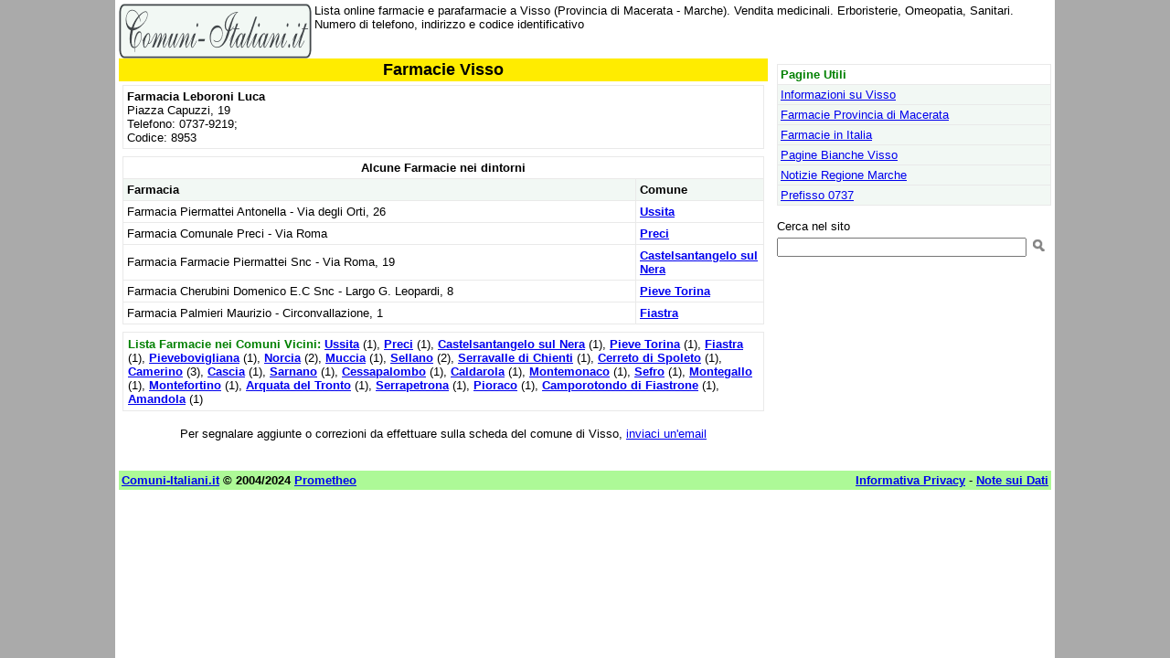

--- FILE ---
content_type: text/html
request_url: https://www.comuni-italiani.it/043/057/farmacie/
body_size: 2787
content:
<html><head><title>Lista Farmacie Visso - Marche</title><meta name="description" content="Lista online farmacie e parafarmacie a Visso (Provincia di Macerata - Marche). Vendita medicinali. Erboristerie, Omeopatia, Sanitari. Numero di telefono, indirizzo e codice identificativo">
<link rel="canonical" href="https://www.comuni-italiani.it/043/057/farmacie/"><link href="../../../base3.css" rel="stylesheet" type="text/css"><meta http-equiv="Content-Type" content="text/html; charset=ISO-8859-1"><script>
window._gmp = window._gmp || {};
window._gmp.pageType = '{{ free article }}';
</script>

<script>
  (function(i,s,o,g,r,a,m){i['GoogleAnalyticsObject']=r;i[r]=i[r]||function(){
  (i[r].q=i[r].q||[]).push(arguments)},i[r].l=1*new Date();a=s.createElement(o),
  m=s.getElementsByTagName(o)[0];a.async=1;a.src=g;m.parentNode.insertBefore(a,m)
  })(window,document,'script','https://www.google-analytics.com/analytics.js','ga');

  ga('create', 'UA-19018137-3', 'auto');
  ga('send', 'pageview');

</script>

<meta name="viewport" content="width=device-width, initial-scale=1.0">
</head>
<body>
<div id="fb-root"></div>
<script>(function(d, s, id) {
  var js, fjs = d.getElementsByTagName(s)[0];
  if (d.getElementById(id)) return;
  js = d.createElement(s); js.id = id;
  js.src = "//connect.facebook.net/it_IT/sdk.js#xfbml=1&version=v2.8&appId=153271564764763";
  fjs.parentNode.insertBefore(js, fjs);
}(document, 'script', 'facebook-jssdk'));</script>

<script type="text/javascript" async=true src="/cmp2.js"></script>
<span style="float:right;width:234px;">
</span>
<span style="overflow:hidden;"><a href="../../../index.html"><img border=0 alt="Comuni Italiani" src="../../../images/logoci.gif" width=211 height=60 align=left></a>
Lista online farmacie e parafarmacie a Visso (Provincia di Macerata - Marche). Vendita medicinali. Erboristerie, Omeopatia, Sanitari. Numero di telefono, indirizzo e codice identificativo
</span>
<br style="clear:both;">
<span style="float:left;max-width:710px;">
<table border=0 class="main" bordercolor="#E9E9E9" cellspacing=0 cellpadding=2>
<tr><td width="100%" align=center bgcolor="#FFEC00" valign=top>
<h1>Farmacie Visso</h1>
</td></tr></table>
<table border=0 width="100%" cellspacing=0 cellpadding=4>
<tr><td colspan=2 width="100%" align=center valign=top>
<table class="tabwrap" width="100%" border=1 cellpadding=4 cellspacing=0 bordercolor="#E9E9E9">
<tr><td>
<b>Farmacia Leboroni Luca</b><br>Piazza Capuzzi, 19<br>Telefono: 0737-9219;<br>Codice: 8953<br></td>
</tr>
</table>
</td></tr>
<tr><td colspan=2 width="100%" align=center valign=top>
<table class="tabwrap" width="100%" border=1 cellpadding=4 cellspacing=0 bordercolor="#E9E9E9">
<tr><td align=center  colspan=2><b>Alcune Farmacie nei dintorni</b></td></tr>
<tr><td width="80%" bgcolor="#F2F8F4">
<b><font color="#000000">Farmacia</font></b></td>
<td width="20%" bgcolor="#F2F8F4">
<b><font color="#000000">Comune</font></b></td>
</tr>
<tr><td width="80%"
>Farmacia Piermattei Antonella - Via degli Orti, 26</td><td width="20%"><b><a href="../../../043/056/farmacie/">Ussita</a></b></td></tr>
<tr><td width="80%"
>Farmacia Comunale Preci - Via Roma</td><td width="20%"><b><a href="../../../054/043/farmacie/">Preci</a></b></td></tr>
<tr><td width="80%"
>Farmacia Farmacie Piermattei Snc - Via Roma, 19</td><td width="20%"><b><a href="../../../043/010/farmacie/">Castelsantangelo sul Nera</a></b></td></tr>
<tr><td width="80%"
>Farmacia Cherubini Domenico E.C Snc - Largo G. Leopardi, 8</td><td width="20%"><b><a href="../../../043/038/farmacie/">Pieve Torina</a></b></td></tr>
<tr><td width="80%"
>Farmacia Palmieri Maurizio - Circonvallazione, 1</td><td width="20%"><b><a href="../../../043/017/farmacie/">Fiastra</a></b></td></tr>
</table>
</td></tr>
<tr><td colspan=2 width="100%" align=center valign=top>
<table border=1 width="100%" bordercolor="#E9E9E9" cellspacing=0 cellpadding=5>
<tr><td class=clist><b><font color="#008000">Lista Farmacie nei Comuni Vicini:</font></b> <a href="../../../043/056/farmacie/">Ussita</a> (1), <a href="../../../054/043/farmacie/">Preci</a> (1), <a href="../../../043/010/farmacie/">Castelsantangelo sul Nera</a> (1), <a href="../../../043/038/farmacie/">Pieve Torina</a> (1), <a href="../../../043/017/farmacie/">Fiastra</a> (1), <a href="../../../043/037/farmacie/">Pievebovigliana</a> (1), <a href="../../../054/035/farmacie/">Norcia</a> (2), <a href="../../../043/034/farmacie/">Muccia</a> (1), <a href="../../../054/048/farmacie/">Sellano</a> (2), <a href="../../../043/052/farmacie/">Serravalle di Chienti</a> (1), <a href="../../../054/010/farmacie/">Cerreto di Spoleto</a> (1), <a href="../../../043/007/farmacie/">Camerino</a> (3), <a href="../../../054/007/farmacie/">Cascia</a> (1), <a href="../../../043/049/farmacie/">Sarnano</a> (1), <a href="../../../043/011/farmacie/">Cessapalombo</a> (1), <a href="../../../043/006/farmacie/">Caldarola</a> (1), <a href="../../../044/044/farmacie/">Montemonaco</a> (1), <a href="../../../043/050/farmacie/">Sefro</a> (1), <a href="../../../044/038/farmacie/">Montegallo</a> (1), <a href="../../../109/015/farmacie/">Montefortino</a> (1), <a href="../../../044/006/farmacie/">Arquata del Tronto</a> (1), <a href="../../../043/051/farmacie/">Serrapetrona</a> (1), <a href="../../../043/039/farmacie/">Pioraco</a> (1), <a href="../../../043/008/farmacie/">Camporotondo di Fiastrone</a> (1), <a href="../../../109/002/farmacie/">Amandola</a> (1)
</td></tr></table></td></tr>
</table>
<p align=center>Per segnalare aggiunte o correzioni da effettuare sulla scheda del comune di Visso, <a href="mailto:info@comuni-italiani.it?subject=Segnalazione per il codice 043057">inviaci un'email</a>
</p>
<div style="text-align: center;">
<div class="fb-like" data-href="https://www.comuni-italiani.it/043/057/farmacie/" data-layout="button_count" data-action="like" data-size="small" data-show-faces="false" data-share="false"></div>
</div>
</span>
<span style="float:right;width:300px;margin-top:6px;">
<table border=1 width="100%" bgcolor="#F2F8F4" bordercolor="#E9E9E9" cellspacing=0 cellpadding=3><tr><td width="100%" bgcolor=#FFFFFF><font color="#008000"><b>Pagine Utili</b></font></td></tr><tr><td width="100%"><a href="../index.html">Informazioni su Visso</a></td></tr><tr><td width="100%"><a href="../../farmacie/">Farmacie Provincia di Macerata</a></td></tr><tr><td width="100%"><a href="../../../farmacie/">Farmacie in Italia</a></td></tr><tr><td width="100%"><a href="../telefono.html">Pagine Bianche Visso</a></td></tr><tr><td width="100%"><a href="../../../11/notizie.html">Notizie Regione Marche</a></td></tr><tr><td width="100%"><a href="../../../tel/0737.html">Prefisso 0737</a></td></tr></table>
<br><div align=center><div id='gmp-insideposttop' class='gmp'></div>
<div id='gmp-topmobile' class='gmp'></div>
</div>
<!-- Google CSE Search Box Begins  -->
<form action="http://www.comuni-italiani.it/risultati.html" id="searchbox_010810535063026879875:28vwiyynxei">
  <input type="hidden" name="cx" value="010810535063026879875:28vwiyynxei" />
  <input type="hidden" name="cof" value="FORID:9" />
<input type=hidden name=ie value = "ISO-8859-1">
<input type=hidden name=oe value = "ISO-8859-1"> 
Cerca nel sito<br><input type="text" name="q" size="32" />
 <input type="image" src="/images/cerca.png" name="image" width="20" height="20">
</form>
<script type="text/javascript" src="http://www.google.com/coop/cse/brand?form=searchbox_010810535063026879875%3A28vwiyynxei&#9001;=it"></script>
<!-- Google CSE Search Box Ends -->
</span>
<br style="clear:both;">
<table border=0 width="100%"><tr>
<td valign=top align=left>

</td></tr></table>
<table border="0" width="100%" cellspacing="0" cellpadding="3"><caption>&nbsp;</caption>
<tr><td width="48%" bgcolor="#ADF997"><b><a href="../../../index.html">Comuni-Italiani.it</a>
&copy; 2004/2024 <a href="http://www.prometheo.it/">Prometheo</a></b></td>
<td width="4%" bgcolor="#ADF997">&nbsp;</td><td width="48%" bgcolor="#ADF997">
<p align="right" style="margin:0px;"><a href="/privacy.html"><b>Informativa Privacy</b></a> - <a href="../../../note.html"><b>Note sui Dati</b></a></td></tr></table>
<script src='https://s.adplay.it/comuniitaliani/adplay.js' async type='text/javascript'></script>
</body></html>


--- FILE ---
content_type: text/plain
request_url: https://www.google-analytics.com/j/collect?v=1&_v=j102&a=97840939&t=pageview&_s=1&dl=https%3A%2F%2Fwww.comuni-italiani.it%2F043%2F057%2Ffarmacie%2F&ul=en-us%40posix&dt=Lista%20Farmacie%20Visso%20-%20Marche&sr=1280x720&vp=1280x720&_u=IEBAAEABAAAAACAAI~&jid=1568347288&gjid=595589367&cid=216487871.1769390638&tid=UA-19018137-3&_gid=479316469.1769390638&_r=1&_slc=1&z=810023771
body_size: -452
content:
2,cG-9L0T2YZQFD